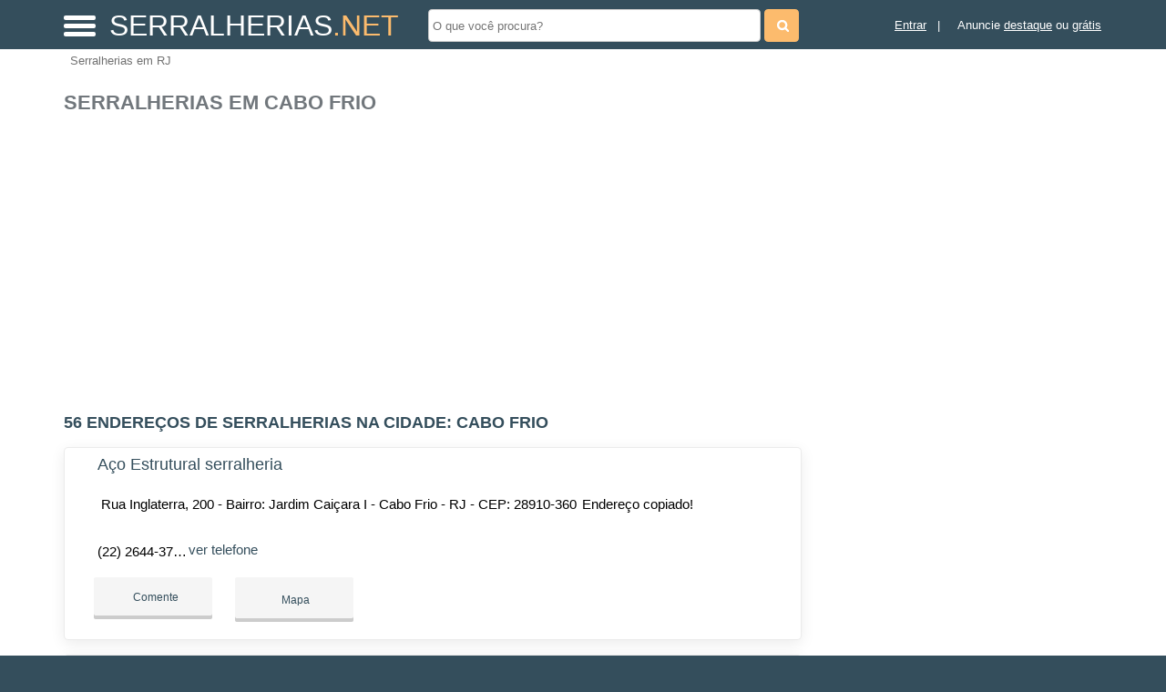

--- FILE ---
content_type: text/html; charset=UTF-8
request_url: https://syndicatedsearch.goog/afs/ads?sjk=L182EaZ6Qy%2BKRUTwDt6hFQ%3D%3D&adsafe=high&psid=3965015616&channel=3965015616&client=pub-5823210502176162&q=Serralherias%20em%20Cabo%20Frio&r=m&hl=pt&type=0&oe=UTF-8&ie=UTF-8&fexp=21404%2C17300002%2C17301437%2C17301438%2C17301442%2C17301548%2C17301266%2C72717108%2C73110182%2C17301559&format=n3%7Cn2%7Cn2%7Cn2%7Cn2%7Cn2%7Cn2%7Cn2&ad=n17&nocache=4761763728233593&num=0&output=uds_ads_only&v=3&preload=true&bsl=8&pac=2&u_his=2&u_tz=0&dt=1763728233612&u_w=1280&u_h=720&biw=1280&bih=720&psw=1280&psh=550&frm=0&uio=--------&cont=miolo-topo-ads%7Cmiolo-468-ads%7Cmiolo-468-ads-1%7Cmiolo-468-ads-2%7Cmiolo-468-ads-3%7Cmiolo-468-ads-4%7Cmiolo-468-ads-5%7Cmiolo-468-ads-6&drt=0&jsid=csa&jsv=830884147&rurl=https%3A%2F%2Fwww.serralherias.net%2Fcidade%2Fserralherias-em-cabo-frio-rj
body_size: 8597
content:
<!doctype html><html lang="pt-BR"> <head>    <meta content="NOINDEX, NOFOLLOW" name="ROBOTS"> <meta content="telephone=no" name="format-detection"> <meta content="origin" name="referrer"> <title>Anúncios Google</title>   </head> <body>  <div id="adBlock">    </div>  <script nonce="MrsYLbWfy3AH76RAliRAsg">window.AFS_AD_REQUEST_RETURN_TIME_ = Date.now();window.IS_GOOGLE_AFS_IFRAME_ = true;(function(){window.ad_json={"caps":[{"n":"queryId","v":"alsgafr9CfLvoNgPhfzd8AM"}],"bg":{"i":"https://www.google.com/js/bg/Xs5oQqHGFPRTP6Ttfl7LguGTbkr0LUfUZ56S6Ebh_oQ.js","p":"RJczvfirzAwY3w5gTsUE8x9oZxW24QhRzYpnIzVRYd/KDYwvozBGSmUDv7knylYTpwEzMUhFHbJcoMqWnNJ46vZ/dRbA1sB0dxM8P5kvmw504FE7gTfAHKTaKmLA622BW2pE3M2I1NtvHu+vf3RYLyXbiHUIJpqR/chNRojqbrQM9pHtH88tBCrCE4G8kCXO4AEOZ98DLxMPAKXyF70b6MK3R3uK6BBd9eXu/m0wRZ3BBxBb7R8dQEpFEbvWP8C6AVdGC0f1e3NsQ2QxtpPxoxA7qYL+AqQnKIRvMQrVt6UGDmOsvigYcx8cLeMf12QjAEpf6wcdDKTCvpRpMaVEz2Ij/IGQiUnLLYFXLBJzAm4h2wLg5GSVZqCH0yFr51CpM2dzzTcIATfO87CdAwqW6qcALerCef90UTHtuTvhyNCZ0j6rZv7BHGvzAvA0KpPFdrHMDiMOfwcktWbZK9vslpY72COgAL8/cKLFxR22GX3bniJzqqXdkgU/VvSB1gwN8brlrXGFXT9CoZaapSLAdN9RRStCL6KlKS+KV0X5vxKi+MHl7pJcQwtn/iok/cMHnsu+ZlgPg+R3NcAm6HAFvP5PibIoR5EMgXTcZwq+KXzwIUGRNMm9IQUBFs8KhS+fY305VFllQ+lUD60MKCgIWHbua6BXy2rv/zZblLSwqCyv+m3pxLUTRJMBGcZDNzDdYBE/vjyk9iD0PA/61LKRU785PuLxrfwLlP/qblaJxbXHalCUDXBvN0LUQBlEpfHCFZjcJ8sThRyeV6zD5fJ0DGs6Gmo/eH/arfCcpXAcKi0cMnOMhxQHy4Sh19xI1eM5NGIJZAbye1S+r1UzLqlmOdiLShzcSpazWo1Nn/RBZWZWUNzViDNR2vbe7D7VLcFustfhgOEijlXBSJMv0mGJuYYR92dlgbh764eSwNgqv97TOVs+9PH1VITNm9vrYGj+eiP9vRQueV6OSX2FHmy4tW0qPnvp3F60PLqNNTFCGN50nVi6N8aC84ajrx/LGOXQG+zpJKsLy625F5bL513pDDSwGeFb4wYoAxtl/Dk9URRUA9YuC+zGOg0nrjBP+HbGwo1cQrSSPiDYxraHF11j9v3InBOOLf/cJrzv0FErPeyiVeJ4vQffY4PePIei+rScXwF6Zei/2dUIJZMMU6S+5TEMy7DONTexvAqTkAtWtY57Vbo5r5YugXMAH5DOG0qSwo+sUGnCh4QJiA7sXcaiFAhKCncg3swzO52j0JRf0JrtlMvi4TwJ1qPWh8tsiD78hzg+KNpLYtf/XX+d/JTmPWPZw1Pgo3dNZRJpPfu2KqPdMf4MfaR91MspCqQynh8PDUnJGBQIBjvrj2IBrxlAzauk6En0ZTlvDj643UYvL68wuoEf0h6EJrxcFn9nZcy8HcjwuOZPEZUo9SVAAHmI7n+dtMhjkEXAtbAO4qbvC4laHgdQ/cF4j5pD2QM5JzWD3SjKIkIFc67FXXAaOepaXfIAlsQJUzl9G8mgWAR8t09YZfJ7Qb6APukHcf4KtBfOioHk4LiI8uTmIWNz/yvA1NwI0/GH20UsOkwYLu9uzXJOIFfwsNYEMcQ9Pkp9MTq2zfpBYClnboXnHNVmW9Zl3JN5Hm8GlcLbsM88gurDoQE0FVYxCP0d1dTTeaeBpw9Ag99aY/XT87YLHRCFThIi4nANVAdvmZdqn9KEqpkg4kfAhA1QvXRh+1sxyWNwFVc62P4kpdTArkQ0SCDWmYixd7xdIlV5YJo8/zyirEcRcxjk53OGcYl9OceI/PR0JE1CbxJ2c5sWUAiV+y02jR4KTyO/tcmOATAFbHNI+sDF29ve2g/Lgojmvi5SsmFsLUAZwlK2RN43r+nnT6Uu5Mgd4gfHpd/RTBbfk1421d1rN+TIW/7BpGzY1OuQ2pHtiRyYerPJzyaifuvKFxilhXwHwxvvQXH35tHZKOrnJKUa8o/7i6BFt1icwqo+xrJVimxXSSXCa4iHuyFzG+4MMAWH7SgQTIb4B2yFWtQUUv3NV6laKOGP8EeY9GyLiYMXR/zMXT0v31Dfx42YvvGNzPYu/a3VAz5TzSl3NnmEx+/lJqiEQ6vwN0peMII9iMT3O5dPyqqJ009kBWU4XDm9vt0umkyplm/vye98p0xN3a95P6tH0bWPiQJJsUDy0Fw9+Ch8VLlF9KMO5ddFKStvr1HyWhKEvmz/xW+TBFPLhwPlBsKteFy+Wba2Us46TKnDPMLJBbzJDxdYQ9sRGqDTe15UvOq9VZ/l9Ij+pdjzLlqhAwTiKZ9ARBhKuUvzeDQ0SKdlUe2tXKyVHZPFrxL3jLBJDjMBYOqQXrYnfmrA03TX93gNTYmyGuOjm1eKsPqfhCgS9G6t5p52WsBr/DCWA2yITN53SI3tA/6a2TvOc9j3Jg+IwdMYIRMoh6MKwRW85aeZDvl9+wR747AeLqNDlBiyKylcf4l2VTDxFs6rRuKfD5nc6BxEQSY8bLmZEp3/PIKYow+bJs651w4EDjzN0L8ptzDbhIsQNzXKGOW0g/iLND/NWGqfefdDYviZ+DzipHbu3T2Iy3f7iU3OBfCK8s9Ozvb7jYPo+tGy4VeLHf93JgDpuD8stfAPSK9cH6xPlsieGp6NmGSN1cUUI0VZVHoawbNyl4Q8qEOdM0DAAHxqbMUEZ3f0HguRiJ7LSQSP/83/aCSd6p81lel0xBjiwd4m2kATPFpGKXnKov2rtFfiN7YZSZo2mZeRXTST4KSzSOHH202QNf/xaluAlZSUYfe4yJSwkM6SB80QYs3D939uVeO39u1n3HPcTHxjO28H7vsFLBzFoAkIRqhpp3Chcg4HOLxu/b/fr54d9HgN1LCP0AxjLgQIv5JfG0a8osSDqwBdhCsYMPaENufJZFVhsiuh7Hb8bduPGqbBmY3PuYm07RUdav7RoIKazzgTL45c1CVuMTv+wEJDSnDL8WVtlLHwQ1QYUXyNcNQG0nNjExaddsnOsJxmYsY2KegdlvrxRScW7AmSoRwjtrnwChild/C84nGcs6JWacBx4XvIn95jy46AVVjUfLk931Z6iJxTVH6QcmAMYDfYGk4GGwlh/[base64]/Iba7DWdrD6Sgn1lXRvbJos/s2L8v6BeTALAHQvDcJaIF/a/0doSGbKsXPDZIOfmpa8rgMqIRlaJL62tTFv+3ZdQb032jLpeD544gRKg8V2vqb1EAv0KMmE4MQLm/GnwjmGIQ6Shd+2/39X8X6HSwr+WjnJeDjxzXR9YbQNwvA+9WuQ/iFv00P35rScjm277osN1La/9TpZLuV+zulmLbMiWagkHp8/TCbupH6PVaWgWkI8jbE26JS/RVOAgogPyGeD9byNTgm4yq8VOBDKXFk5MYNOt5PT2QHcyAycDQdBXZOB+izTjmU0QBlIA2nLc0BBOyJgeQtcsKl0qwlk2V/YuOwnZENdPoCPanvhtO1hT0+jpTHMzidlkYMihpao1AB676bs8XPqnCkQ6M/24vHMXRiDgvmuuQHr3NES1oLYK/OboqSnHjbv00MaFthecbKPsnNXvVbmVL6g8BkzJEPB3X8d4j6qy/kDdFXAXPNOo4m2tQZZNE8MfzpvRz0Cot0nfe+xHB5raCtlfdyGn14EO0UMPwpDlz0AWnACZ7A0Mh3uxnXwL54uLD/[base64]/[base64]/4fM1kdCD5bVjaFGG2VrD/i0yRqlXkH9cvxP2aG8QZZ7uxtOLF5BygEJHEyiOFadmTTfvc8MrOqXl/e6rCNU0Ammqu/giGSufUEPIAhbCRcRq6l1SKez6fR+1M0JIWZw82mRdivbO+pGSTMB7BUHy83Wt4Hikdzqb/QqZB1afItfuYAsR3Fypf1urDc8x+p8HvkV/AHLDUwppur2+RMWxlC9i6TCK1kZsbDjgQRURgkC/SzU5KqtvKSlsGrcTy6MCEygCP7VIPbVj5TE61kWWhXxlesAmaMs15+0s8fsn6kKqjvv7WVpWt5jdAX9ByG28W7/tq+T6X4zYG6Ekpudwty3PkEVlt5gHjLc5fy83zyrzDKF+7UZBvV0F1PlTKIJmNzEY+p3GFN3FnmRR/isd0zZZnmmzfAlVOrfooncQX+DVMm7wq++/bgTbWbXoSei6aqJZbZS98wRsCsMC0hV2Yn3dVyGrreeV62khQhO9yy0T9BmFpXtYgsa4mS8Ni6xDjN3e7AKR8uygWnnRwrwxQiGTa3Wv6rRsO8pJjk5byjdt21eM0xg84u1//BKUKz4T3HN692QKGawZ5UbtQoUC3aQ/95nrSQwYy8js0aGm1gTM9r0y9ggaEmzGgt2jI8NvsR4DDaCQodWSNMWCVC+9w6lQUc4ktJZEIrGi0hKH3TjqbUSJ2hmSf4BIUNh8o53QMqZGbHbaobvHVdCaxmBCqPtRATvO9VhwFYmhCiIUTY4MlbHKkON2FwScoCxMrxkPJlre8F/YesB6UsQy7nXio1GXjE67BH3Uo0bsTFXs48/jBhq1Wybztd0SBiRdcAokX91DIHvyP++e/MbuLmFARWa0O47Hc/POpkWbBh0x1U6MsloznTTimX0T6hc9Zxbe3b00BWjbkptLQ/ZEahSF/2Iuewm0Dm6nuiES38ENrtx7GKJIYxfD6limGFVE9V8QTVOqTwNFZx7cJGIcZqyeTM5T0IjJErOnPgiebrtcpLbKLsyfcvytBASI1oROsvUNeIQzj7KY1kXiNDOVOmxiyd0h37DoSikHLrMu1dFWI4OokTRQv0LyQ+47hGZRRcSVuwA+NzB/OervNHpYcYIU5ZSt4uqJV11Tao1xQzvdvWPbrgnKZoXHCt6cVg8L+Rc+NDHQ9YqUYk6nOdNiTWve+Oha3ZqakUXXqMrftr+F17HtxwJOWdzC6U+ESxT4A1m+WDtvuzMC4wW4VBCUOnfLv/DB1jwtAo0LHeTJJ+HyBno/EJqpCR3OXpZbARXgoqVayDRFcBFT8w4a0k5cwvHyZ9etppw7JmNiOH73Kv8ruYtvspMYPeZcJ42Sce/Kw1FD+XeMo+dpOXIj71weckOuns1uOcpFtF8vTyDOT6uYiKPhQAJnRJhzRSReX3N6DrYk6SyPXPlqbSlAn8ehSeBhzhEk1KaXzxxR/oBWtU3FQ88fqyygfX2+fXeS4/tZNoKx2BklTXBrGCODCKXc7GAGJCwp1Xpwkn28VTAAFEJ4dgWemeo4DXrm6VRn1liLLa/1MRRRyExksnJP7nvWZkm3torXfG/vJ2hIBLGowACS/PCawFX4kvg03cEOjs3mAVCDGmy9NMBLoXo7hzKIxZpQP2qhHt9fC1uTuyeSt2xwap2Sll1fNFFqbg03sWnn6FhMZ/rYKltNKVZUdncsjBrTPIgaYewr1mj6BJ1X75lMgKbS21PqpRlGPqAhXozsS/9ERqhKQgQy7ToRTP+PcZPyhvX6SXEmTKv3K0batfzgujZpgm+v3sN6OprO49D2snS4tzL/iuA3hl1466nE/OWFt3AfB55kyzzehqar8WUUrhqJj21kkw8+cqOF8IXUOIWqHYJ+UgVHLqV53nkw+u/YyLBEW9CEvXBNu5JjElVt4fvghJR8BSRKktvmEZRQuRErhtLVIrYQk5mCczIcj8sItw8yXd4r8FPAazKlhyEGI1oemmKfRCzbDmmb/MZdRwXh/56zQXmp25AqjVzb9k9w2+442UlSOSREO6rbpQjEGII5iUFC+k8WCMULBdSxkYrG29FHfKADxYvCmc+Rqz/ImVe2esn9OEAOy8qITqdu8OFff2W+csPrlEcF4r86lKkP6YJ3+xK8/9iF4i1JWelk69usSvYBMthe4vQVOX3El57D+9pCd6XP1eI56zqqPuTajqlb74FpOIMQ5u7WYi4oQImOSvN88XAWXPmCLXZDyZnDOKNNIeWHmdeSqKN9d+/DyEPqQ9YYz+T8Rm0+nMrTPREoqreY+9hSvGoWRmwOjEgs9HJhq4O/P/IB18FpuAGNKDSvLIt/AEkCwMa4dCcdsIa3HX75vMiifvlN/SKimAUgScG96STOqifO5kSHCVSyYY4yTc/[base64]/[base64]/N43wxV0u9DtNZbVaAiHW+8S/DoAgurk/1gL/q2s1AcPW+eCmGczLgUXLurqRmYJGrAJ0gOMLgPgEcOYVuVZsjh6d0TIeKxZKFDx3OyqogLKXiL3MmztvhHL4uYXBAMX2pWXsHqym2NMzZphwwhRRe3NJ/X3S/fJLD614gmtaRJAqNMOjqGTMYleV6toWEoPAGzIEwTgNuDjVTRo8hWF+vdKUya6NkmzIo1/AeFi2V3jKaC+05AFqn2hl7kzGQZEbz6JroDXElFW7/30EXSvmdR3bSXxoFxA5U90IQSesYxVaBNmDzB7z90sHgQ9QIWc0pFh87wx9PDhtgi01YHQgT/k35j9NEGCtHG1TBbwXiIO+/nHrJNSz1p86c/QktidlHdWCuXBdXRt+XvoVuk5mLgXBcjPwHS5pyJwpzzPDVWUFDP8AanwJC7BdWGGOgw/cUUPTNVll25KcfZtJRaX7q+p135XfOR13BO+fd6B+x7GzWTVRIipb2LjuptcJuuUA+gAWyw4u7NNPJra6sLUUvBeLAb+oiq4b4Iqbpa7MH8B4c/2IbAqLDG5Po8pBEV6cHTyB2hIPyonVQuHUpVmfsWtxkXzREjWXF5k6FpEZ3m6GXmowqa1vHP/ZHlP6Jg3+sy447zWDEdrPSSDR1OkuXEgRSzKve+/wm0AoXBLOqwoAiO+jZ8cImmibDJxBcMBhbuPExLSGo4WgakmlRO07b1NwOhWd0pPt+TYmejprXVboZiEmK+8TqJYbw2dBlNCh7O8A8PZfGCu4BblRVLe5VDcQqurfko2I8ckorwjrx+zWvnVRJ2xKYD+OzOvqCAMyxgAa2KgvrgCEvxyFWKeSe+4qQt8LfnT/7qWPLVPzNJX0Bvs6UV03Co15EWUe/1Fcqgd+QGiLJ3bQDd3myblKthurbNkLBjG+xAom/kIbSS8PFMbA7H2PiTeC/uMZy8GOzrSW6yoa4e4c+Hnt5QosxJUp3nMlb9XQVXReNqaYPjX0ISV8pmf1U9zGQOt24qFoPMjGBBa2mXdfZFx7ApSgS2Tp3C7Euof7u1vEZbG3MKzwKEJoKpSR6oT2nka1I/3U8tpG5C7ruCBTZ4NLeFngrdTya+X8gmmxKS3FjS4rp+12vCY3t6svx6Ky3YKIy/1mHtUlCDDrN1sYxGyugt8HxKg/g6/WsLXJ1fsDJTqOfR5koDFopT2QZW0ESOp85xL0765yFH9vhhwThRdXE7OhjmG1qT4uxfrvlOR0Yhjb51x+nRfKKENNUblQ+vsR+HE7E+8ECZXOqmKFCo/xdSDgpyjOyLkq9AK+yqcKXQ1zC8sLaovHWQJK56jjTHtDnNu58dWsbWtaQ/VwpG8AO65TORorw+b9QPO0MEtj7Z/kzHf4SCc7tTTBNv2b6hBwfNpCA3C+3XPgdK+A9FCRExIHz2DzJIu3EUlWn+cElSnnzkXq0AZboA+5tI3IQ4HGp+myQyiQpJ1jH1qWypDpC6jXIQI6S6B1HuunLLy1iDgSgAKalqcR1hA2hrpri08eZ/fwWQr0NdMKYco1VDH7GXmGCxWJAs/OSFdZJpjRz0jPtDF7XqH2OEiT+WR+KR8XYccY+VNwkS0eOml1738CvvufpRsGtAza/[base64]/[base64]/XSmzAv+KrqxSU97Y1tNv+d3XY8nt1SL+NjTgm2IaVBHsE5TdU7vZJa1MKh8KEH5VlI8wEikxnGzTBk6zh2Aw/pJHfAf+8JugTtmk7kJhvrPNKLrC3MMhrotIeMeViKws8auEtBWOFvXp9oQuFKPlWdASMG0srrqWHbMc8gh+bwqx+uMSpr7MRdD80uaXlWnkq1kBPbRycSuLzVGndTkvrFwZnSoL0UeC0Xq1z/4cUVkoLKZhNuggD5kQLMunjCB9bt+fulFFIJ3qtMQWgEi9qfeVVOsjhD6jnp7xqMxcozQFWtV2xjnhuRo2inXpuUylARKS4S+h6g5inhMjEnfYsh068b6btye54giPM9yab7+Dz0/I16iaY5RWBUlFyu+IA/tbauwPQOix7fqnnDk/GG9RBFKOldOdc3B5tmZvdQGtmeEw0RZPiEMoPecwCnEponRCuZkVSrGpcLgrNyq/NW+9VGlFYmeBT/IfPP3qTzqd4HOxeBZ0lXlXz+pv9AsgfIMyrSA1Cm25de/3Mvc88XcQcu9Ssz2L0cL6EtsuB6N+kWwyiBPPgUuWTqLVkD3sFavxFTLjXYu/eZVdt/AgSTSHv2eXW7IsmvCOJu1yGL98SLADnh1MzJxMbiIwTrt0rp1hcuEuhPHpp9wlfeMflUDXe28V0/dhIvLHLQiKffZudufnqX7OR6RKcrxKD162cdbbOO0MND5ROwmpHPARsLmD+Id92Zv6d9ZXvAmDNRNcVSH+j7vzU0xVQ1/W6bEBAYpIKa01TvGWVWo7qmADzJspzXPoHDKcF5J5+6GLN32Ad/Sc2c3+E1XX41J8PDoChEigoAOUpdEKvfyws+6EoRBZQF4IFYNDWBreEUgd3NW2jhEJNmnXLuqGcEA4nuv7ybqxkaO8EWtTBWC+XUeJ/lKsfYBFKc0flKnhK6BvmyRKKwDm7Bg1RfBe8sg7/LhK8ifi5z2uMoLefcnMeoKwO8DUWOVU7BNxk/wA0IUcWpWEINm7JFdzBDf6MI8fFKAHSqRPOr/p+K7ZpfHec+uOzws5Re1Blknor95ftTX5ieGVlPUbRQEUtwlmqa4ycL1pEqbpXGCxXlUuiEYlYQYn2/lIt6y1siG9cpx/LjJqptuVxJmKBh6l4/09klVribmIQbUVaxbQTDXCmvZHewjth7+YjA6Kc/LITTQTV6pnswFYZIBqEf3MIWgPlsxFCCzWpr3djgDxROMb9T5zxq17bzWLpXogD2/3oSZKpgg4xgcIkkeU1tZ1nzisMJxqKPkZlArMtZMcsGGpwTRXEhINcLsLW+3AFgKW20+kXOgpGhc9cdJ5SKrT3hOHhq0Ea2n1mrr2hJISnm1m+fZyxOYlypmYspq9uFlo/A9NtbeKsNxB4qxuoOFxNiLMzJR4rFYqtDZYGbsGN+AzoLRBI5tCzRrD+QA\u003d\u003d"},"gd":{"ff":{"fd":"swap","eiell":true,"pcsbs":"44","pcsbp":"8","esb":true},"cd":{"isi":true,"pid":"pub-5823210502176162","eawp":"partner-pub-5823210502176162","qi":"alsgafr9CfLvoNgPhfzd8AM"},"pc":{},"dc":{"d":true}}};})();</script> <script src="/adsense/search/ads.js?pac=2" type="text/javascript" nonce="MrsYLbWfy3AH76RAliRAsg"></script>  </body> </html>